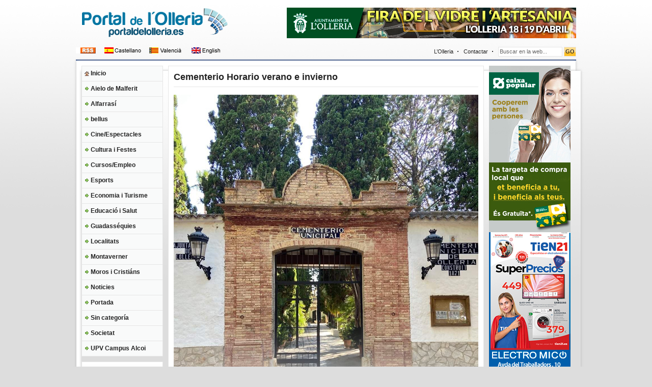

--- FILE ---
content_type: text/html; charset=UTF-8
request_url: http://www.portaldelolleria.es/?page_id=238&lang=CA
body_size: 7771
content:
<!DOCTYPE html PUBLIC "-//W3C//DTD XHTML 1.0 Transitional//EN" "http://www.w3.org/TR/xhtml1/DTD/xhtml1-transitional.dtd">
<html xmlns="http://www.w3.org/1999/xhtml">
<head profile="http://gmpg.org/xfn/11">
<meta http-equiv="Content-Type" content="text/html; charset=UTF-8" />
<title>
Portal de L&#039;Olleria &raquo; Cementerio Horario verano e invierno</title>
<link rel="stylesheet" type="text/css" href="http://www.portaldelolleria.es/wp-content/themes/portal/style.css" media="screen" />
<link rel="alternate" type="application/rss+xml" title="Portal de L&#039;Olleria RSS Feed" href="http://www.portaldelolleria.es/?feed=rss2&amp;lang=CA" />
<link rel="alternate" type="application/atom+xml" title="Portal de L&#039;Olleria Atom Feed" href="http://www.portaldelolleria.es/?feed=atom&amp;lang=CA" />
<link rel="pingback" href="http://www.portaldelolleria.es/xmlrpc.php?lang=CA" />
<link rel="shortcut icon" href="http://www.portaldelolleria.es/wp-content/themes/portal/images/favicon.ico" />
<meta name='robots' content='max-image-preview:large' />
<link rel='dns-prefetch' href='//s.w.org' />
<link rel="alternate" type="application/rss+xml" title="Portal de L&#039;Olleria &raquo; Cementerio Horario verano e invierno Canal dels comentaris" href="http://www.portaldelolleria.es/?feed=rss2&#038;page_id=238&#038;lang=CA" />
		<!-- This site uses the Google Analytics by MonsterInsights plugin v9.2.4 - Using Analytics tracking - https://www.monsterinsights.com/ -->
		<!-- Note: MonsterInsights is not currently configured on this site. The site owner needs to authenticate with Google Analytics in the MonsterInsights settings panel. -->
					<!-- No tracking code set -->
				<!-- / Google Analytics by MonsterInsights -->
		<script type="text/javascript">
window._wpemojiSettings = {"baseUrl":"https:\/\/s.w.org\/images\/core\/emoji\/14.0.0\/72x72\/","ext":".png","svgUrl":"https:\/\/s.w.org\/images\/core\/emoji\/14.0.0\/svg\/","svgExt":".svg","source":{"concatemoji":"http:\/\/www.portaldelolleria.es\/wp-includes\/js\/wp-emoji-release.min.js?ver=6.0.11"}};
/*! This file is auto-generated */
!function(e,a,t){var n,r,o,i=a.createElement("canvas"),p=i.getContext&&i.getContext("2d");function s(e,t){var a=String.fromCharCode,e=(p.clearRect(0,0,i.width,i.height),p.fillText(a.apply(this,e),0,0),i.toDataURL());return p.clearRect(0,0,i.width,i.height),p.fillText(a.apply(this,t),0,0),e===i.toDataURL()}function c(e){var t=a.createElement("script");t.src=e,t.defer=t.type="text/javascript",a.getElementsByTagName("head")[0].appendChild(t)}for(o=Array("flag","emoji"),t.supports={everything:!0,everythingExceptFlag:!0},r=0;r<o.length;r++)t.supports[o[r]]=function(e){if(!p||!p.fillText)return!1;switch(p.textBaseline="top",p.font="600 32px Arial",e){case"flag":return s([127987,65039,8205,9895,65039],[127987,65039,8203,9895,65039])?!1:!s([55356,56826,55356,56819],[55356,56826,8203,55356,56819])&&!s([55356,57332,56128,56423,56128,56418,56128,56421,56128,56430,56128,56423,56128,56447],[55356,57332,8203,56128,56423,8203,56128,56418,8203,56128,56421,8203,56128,56430,8203,56128,56423,8203,56128,56447]);case"emoji":return!s([129777,127995,8205,129778,127999],[129777,127995,8203,129778,127999])}return!1}(o[r]),t.supports.everything=t.supports.everything&&t.supports[o[r]],"flag"!==o[r]&&(t.supports.everythingExceptFlag=t.supports.everythingExceptFlag&&t.supports[o[r]]);t.supports.everythingExceptFlag=t.supports.everythingExceptFlag&&!t.supports.flag,t.DOMReady=!1,t.readyCallback=function(){t.DOMReady=!0},t.supports.everything||(n=function(){t.readyCallback()},a.addEventListener?(a.addEventListener("DOMContentLoaded",n,!1),e.addEventListener("load",n,!1)):(e.attachEvent("onload",n),a.attachEvent("onreadystatechange",function(){"complete"===a.readyState&&t.readyCallback()})),(e=t.source||{}).concatemoji?c(e.concatemoji):e.wpemoji&&e.twemoji&&(c(e.twemoji),c(e.wpemoji)))}(window,document,window._wpemojiSettings);
</script>
<style type="text/css">
img.wp-smiley,
img.emoji {
	display: inline !important;
	border: none !important;
	box-shadow: none !important;
	height: 1em !important;
	width: 1em !important;
	margin: 0 0.07em !important;
	vertical-align: -0.1em !important;
	background: none !important;
	padding: 0 !important;
}
</style>
	<link rel='stylesheet' id='wp-block-library-css'  href='http://www.portaldelolleria.es/wp-includes/css/dist/block-library/style.min.css?ver=6.0.11' type='text/css' media='all' />
<style id='global-styles-inline-css' type='text/css'>
body{--wp--preset--color--black: #000000;--wp--preset--color--cyan-bluish-gray: #abb8c3;--wp--preset--color--white: #ffffff;--wp--preset--color--pale-pink: #f78da7;--wp--preset--color--vivid-red: #cf2e2e;--wp--preset--color--luminous-vivid-orange: #ff6900;--wp--preset--color--luminous-vivid-amber: #fcb900;--wp--preset--color--light-green-cyan: #7bdcb5;--wp--preset--color--vivid-green-cyan: #00d084;--wp--preset--color--pale-cyan-blue: #8ed1fc;--wp--preset--color--vivid-cyan-blue: #0693e3;--wp--preset--color--vivid-purple: #9b51e0;--wp--preset--gradient--vivid-cyan-blue-to-vivid-purple: linear-gradient(135deg,rgba(6,147,227,1) 0%,rgb(155,81,224) 100%);--wp--preset--gradient--light-green-cyan-to-vivid-green-cyan: linear-gradient(135deg,rgb(122,220,180) 0%,rgb(0,208,130) 100%);--wp--preset--gradient--luminous-vivid-amber-to-luminous-vivid-orange: linear-gradient(135deg,rgba(252,185,0,1) 0%,rgba(255,105,0,1) 100%);--wp--preset--gradient--luminous-vivid-orange-to-vivid-red: linear-gradient(135deg,rgba(255,105,0,1) 0%,rgb(207,46,46) 100%);--wp--preset--gradient--very-light-gray-to-cyan-bluish-gray: linear-gradient(135deg,rgb(238,238,238) 0%,rgb(169,184,195) 100%);--wp--preset--gradient--cool-to-warm-spectrum: linear-gradient(135deg,rgb(74,234,220) 0%,rgb(151,120,209) 20%,rgb(207,42,186) 40%,rgb(238,44,130) 60%,rgb(251,105,98) 80%,rgb(254,248,76) 100%);--wp--preset--gradient--blush-light-purple: linear-gradient(135deg,rgb(255,206,236) 0%,rgb(152,150,240) 100%);--wp--preset--gradient--blush-bordeaux: linear-gradient(135deg,rgb(254,205,165) 0%,rgb(254,45,45) 50%,rgb(107,0,62) 100%);--wp--preset--gradient--luminous-dusk: linear-gradient(135deg,rgb(255,203,112) 0%,rgb(199,81,192) 50%,rgb(65,88,208) 100%);--wp--preset--gradient--pale-ocean: linear-gradient(135deg,rgb(255,245,203) 0%,rgb(182,227,212) 50%,rgb(51,167,181) 100%);--wp--preset--gradient--electric-grass: linear-gradient(135deg,rgb(202,248,128) 0%,rgb(113,206,126) 100%);--wp--preset--gradient--midnight: linear-gradient(135deg,rgb(2,3,129) 0%,rgb(40,116,252) 100%);--wp--preset--duotone--dark-grayscale: url('#wp-duotone-dark-grayscale');--wp--preset--duotone--grayscale: url('#wp-duotone-grayscale');--wp--preset--duotone--purple-yellow: url('#wp-duotone-purple-yellow');--wp--preset--duotone--blue-red: url('#wp-duotone-blue-red');--wp--preset--duotone--midnight: url('#wp-duotone-midnight');--wp--preset--duotone--magenta-yellow: url('#wp-duotone-magenta-yellow');--wp--preset--duotone--purple-green: url('#wp-duotone-purple-green');--wp--preset--duotone--blue-orange: url('#wp-duotone-blue-orange');--wp--preset--font-size--small: 13px;--wp--preset--font-size--medium: 20px;--wp--preset--font-size--large: 36px;--wp--preset--font-size--x-large: 42px;}.has-black-color{color: var(--wp--preset--color--black) !important;}.has-cyan-bluish-gray-color{color: var(--wp--preset--color--cyan-bluish-gray) !important;}.has-white-color{color: var(--wp--preset--color--white) !important;}.has-pale-pink-color{color: var(--wp--preset--color--pale-pink) !important;}.has-vivid-red-color{color: var(--wp--preset--color--vivid-red) !important;}.has-luminous-vivid-orange-color{color: var(--wp--preset--color--luminous-vivid-orange) !important;}.has-luminous-vivid-amber-color{color: var(--wp--preset--color--luminous-vivid-amber) !important;}.has-light-green-cyan-color{color: var(--wp--preset--color--light-green-cyan) !important;}.has-vivid-green-cyan-color{color: var(--wp--preset--color--vivid-green-cyan) !important;}.has-pale-cyan-blue-color{color: var(--wp--preset--color--pale-cyan-blue) !important;}.has-vivid-cyan-blue-color{color: var(--wp--preset--color--vivid-cyan-blue) !important;}.has-vivid-purple-color{color: var(--wp--preset--color--vivid-purple) !important;}.has-black-background-color{background-color: var(--wp--preset--color--black) !important;}.has-cyan-bluish-gray-background-color{background-color: var(--wp--preset--color--cyan-bluish-gray) !important;}.has-white-background-color{background-color: var(--wp--preset--color--white) !important;}.has-pale-pink-background-color{background-color: var(--wp--preset--color--pale-pink) !important;}.has-vivid-red-background-color{background-color: var(--wp--preset--color--vivid-red) !important;}.has-luminous-vivid-orange-background-color{background-color: var(--wp--preset--color--luminous-vivid-orange) !important;}.has-luminous-vivid-amber-background-color{background-color: var(--wp--preset--color--luminous-vivid-amber) !important;}.has-light-green-cyan-background-color{background-color: var(--wp--preset--color--light-green-cyan) !important;}.has-vivid-green-cyan-background-color{background-color: var(--wp--preset--color--vivid-green-cyan) !important;}.has-pale-cyan-blue-background-color{background-color: var(--wp--preset--color--pale-cyan-blue) !important;}.has-vivid-cyan-blue-background-color{background-color: var(--wp--preset--color--vivid-cyan-blue) !important;}.has-vivid-purple-background-color{background-color: var(--wp--preset--color--vivid-purple) !important;}.has-black-border-color{border-color: var(--wp--preset--color--black) !important;}.has-cyan-bluish-gray-border-color{border-color: var(--wp--preset--color--cyan-bluish-gray) !important;}.has-white-border-color{border-color: var(--wp--preset--color--white) !important;}.has-pale-pink-border-color{border-color: var(--wp--preset--color--pale-pink) !important;}.has-vivid-red-border-color{border-color: var(--wp--preset--color--vivid-red) !important;}.has-luminous-vivid-orange-border-color{border-color: var(--wp--preset--color--luminous-vivid-orange) !important;}.has-luminous-vivid-amber-border-color{border-color: var(--wp--preset--color--luminous-vivid-amber) !important;}.has-light-green-cyan-border-color{border-color: var(--wp--preset--color--light-green-cyan) !important;}.has-vivid-green-cyan-border-color{border-color: var(--wp--preset--color--vivid-green-cyan) !important;}.has-pale-cyan-blue-border-color{border-color: var(--wp--preset--color--pale-cyan-blue) !important;}.has-vivid-cyan-blue-border-color{border-color: var(--wp--preset--color--vivid-cyan-blue) !important;}.has-vivid-purple-border-color{border-color: var(--wp--preset--color--vivid-purple) !important;}.has-vivid-cyan-blue-to-vivid-purple-gradient-background{background: var(--wp--preset--gradient--vivid-cyan-blue-to-vivid-purple) !important;}.has-light-green-cyan-to-vivid-green-cyan-gradient-background{background: var(--wp--preset--gradient--light-green-cyan-to-vivid-green-cyan) !important;}.has-luminous-vivid-amber-to-luminous-vivid-orange-gradient-background{background: var(--wp--preset--gradient--luminous-vivid-amber-to-luminous-vivid-orange) !important;}.has-luminous-vivid-orange-to-vivid-red-gradient-background{background: var(--wp--preset--gradient--luminous-vivid-orange-to-vivid-red) !important;}.has-very-light-gray-to-cyan-bluish-gray-gradient-background{background: var(--wp--preset--gradient--very-light-gray-to-cyan-bluish-gray) !important;}.has-cool-to-warm-spectrum-gradient-background{background: var(--wp--preset--gradient--cool-to-warm-spectrum) !important;}.has-blush-light-purple-gradient-background{background: var(--wp--preset--gradient--blush-light-purple) !important;}.has-blush-bordeaux-gradient-background{background: var(--wp--preset--gradient--blush-bordeaux) !important;}.has-luminous-dusk-gradient-background{background: var(--wp--preset--gradient--luminous-dusk) !important;}.has-pale-ocean-gradient-background{background: var(--wp--preset--gradient--pale-ocean) !important;}.has-electric-grass-gradient-background{background: var(--wp--preset--gradient--electric-grass) !important;}.has-midnight-gradient-background{background: var(--wp--preset--gradient--midnight) !important;}.has-small-font-size{font-size: var(--wp--preset--font-size--small) !important;}.has-medium-font-size{font-size: var(--wp--preset--font-size--medium) !important;}.has-large-font-size{font-size: var(--wp--preset--font-size--large) !important;}.has-x-large-font-size{font-size: var(--wp--preset--font-size--x-large) !important;}
</style>
<link rel="https://api.w.org/" href="http://www.portaldelolleria.es/index.php?rest_route=/" /><link rel="alternate" type="application/json" href="http://www.portaldelolleria.es/index.php?rest_route=/wp/v2/pages/238" /><link rel="EditURI" type="application/rsd+xml" title="RSD" href="http://www.portaldelolleria.es/xmlrpc.php?rsd" />
<link rel="wlwmanifest" type="application/wlwmanifest+xml" href="http://www.portaldelolleria.es/wp-includes/wlwmanifest.xml" /> 
<meta name="generator" content="WordPress 6.0.11" />
<link rel="canonical" href="http://www.portaldelolleria.es/?page_id=238&#038;lang=CA" />
<link rel='shortlink' href='http://www.portaldelolleria.es/?p=238' />
<link rel="alternate" type="application/json+oembed" href="http://www.portaldelolleria.es/index.php?rest_route=%2Foembed%2F1.0%2Fembed&#038;url=http%3A%2F%2Fwww.portaldelolleria.es%2F%3Fpage_id%3D238%26amp%3Blang%3DCA" />
<link rel="alternate" type="text/xml+oembed" href="http://www.portaldelolleria.es/index.php?rest_route=%2Foembed%2F1.0%2Fembed&#038;url=http%3A%2F%2Fwww.portaldelolleria.es%2F%3Fpage_id%3D238%26amp%3Blang%3DCA&#038;format=xml" />

<meta http-equiv="Content-Language" content="ca" />
<style type="text/css" media="screen">
.qtrans_flag span { display:none }
.qtrans_flag { height:12px; width:18px; display:block }
.qtrans_flag_and_text { padding-left:20px }
.qtrans_flag_es { background:url(http://www.portaldelolleria.es/wp-content/plugins/qtranslate/flags/es.png) no-repeat }
.qtrans_flag_CA { background:url(http://www.portaldelolleria.es/wp-content/plugins/qtranslate/flags/ca.alt.png) no-repeat }
</style>
<link hreflang="es" href="http://www.portaldelolleria.es/?page_id=238&amp;lang=es" rel="alternate" />
<script language="javascript" type="text/javascript" src="http://www.portaldelolleria.es/wp-content/themes/portal/javascripts/ajaxtabs.js"></script>
<script type="text/javascript" src="http://www.portaldelolleria.es/wp-content/themes/portal/javascripts/menu.js"></script>
<script type="text/javascript" src="http://www.portaldelolleria.es/wp-content/themes/portal/javascripts/jquery.min.js"></script>
<script type="text/javascript" src="http://www.portaldelolleria.es/wp-content/themes/portal/javascripts/jquery-ui.min.js" ></script>

<script type="text/javascript"> 
	$(document).ready(function(){
		$("#featured > ul").tabs({fx:{opacity: "toggle"}}).tabs("rotate", 7000, true);
	});
</script>

<!--[if lt IE 7]>
<script type="text/javascript" src="http://www.portaldelolleria.es/wp-content/themes/portal/javascripts/unitpngfix.js"></script>
<link rel="stylesheet" type="text/css" href="http://www.portaldelolleria.es/wp-content/themes/portal/ie.css" />
<![endif]-->
</head>
<body>
                                                            	<div id="header">
		<div class="left">
							<a class="imagelogo" href="http://www.portaldelolleria.es/?lang=CA"></a>
					</div> <!--end: left-->
		<div class="right">
			<div class="ad468x60">
	<div class="separator" style="clear: both; text-align: left">
<a target="_blank"; href="https://www.portaldelolleria.es/pdfs/6166353.jpg"><img border="0" src="https://www.portaldelolleria.es/deposito/cabecera01_26.jpg"/ ></a>
</div></div> <!--end: ad468x60-->
		</div> <!--end: right-->
	</div> <!--end: header-->
<div id="headline">
	<div class="left">
		<a href="http://www.portaldelolleria.es/?feed=rss2" imageanchor="1" style="margin-left: 0em; margin-right: 0em;"><img border="0" src="http://www.portaldelolleria.es/deposito/rss.jpg" /></a>
<a href="http://www.portaldelolleria.es" imageanchor="1" style="margin-left: 0em; margin-right: 0em;"><img border="0" src="http://www.portaldelolleria.es/deposito/castellano1.jpg" /></a><a href="http://www.portaldelolleria.es/?lang=CA" imageanchor="1" style="margin-left: 0em; margin-right: 0em;"><img border="0" src="http://www.portaldelolleria.es/deposito/valenciano1.jpg" /></a><a href="http://www.portaldelolleria.es/?lang=en" imageanchor="1" style="margin-left: 0em; margin-right: 0em;"><img border="0" src="http://www.portaldelolleria.es/deposito/ingles1.jpg" /></a>
	</div> <!--end: left-->
	<div class="right">
		<div class="mlmenu horizontal fade inaccesible">
			<ul>
				<li class="page_item page-item-2357 page_item_has_children current_page_ancestor current_page_parent"><a href="http://www.portaldelolleria.es/?page_id=2357&#038;lang=CA">L&#8217;Olleria</a>
<ul class='children'>
	<li class="page_item page-item-18111"><a href="http://www.portaldelolleria.es/?page_id=18111&#038;lang=CA">Horario Autobuses</a></li>
	<li class="page_item page-item-22908"><a href="http://www.portaldelolleria.es/?page_id=22908&#038;lang=CA">Horarios trenes   Valencia Nord &#8211; Xàtiva / Alcoi</a></li>
	<li class="page_item page-item-238 current_page_item"><a href="http://www.portaldelolleria.es/?page_id=238&#038;lang=CA" aria-current="page">Cementerio Horario verano e invierno</a></li>
</ul>
</li>
<li class="page_item page-item-86"><a href="http://www.portaldelolleria.es/?page_id=86&#038;lang=CA">Contactar</a></li>
				<li>
				<form method="get" id="searchform" action="http://www.portaldelolleria.es/?lang=CA/">
				  <div id="search">
				    <input class="searchinput" type="text" value="Buscar en la web..." onclick="this.value='';" name="s" id="s" />
				    <input class="searchsubmit" type="submit" value="GO"/>
				  </div>
				</form>
				</li>
			</ul>
	
		</div> <!--end: menu-->
	</div> <!--end: right-->
	<div class="clear"></div>
</div> <!--headline-->
<div id="wrapper">
<div id="pagewrapper">
	<div id="column1">
	<div class="mlmenu vertical blindv delay inaccesible">
		<ul>
			<li><a class="home" href="http://www.portaldelolleria.es/?lang=CA">Inicio</a></li>
				<li class="cat-item cat-item-1441"><a href="http://www.portaldelolleria.es/?cat=1441&#038;lang=CA">Aielo de Malferit</a>
</li>
	<li class="cat-item cat-item-1440"><a href="http://www.portaldelolleria.es/?cat=1440&#038;lang=CA">Alfarrasí</a>
</li>
	<li class="cat-item cat-item-747"><a href="http://www.portaldelolleria.es/?cat=747&#038;lang=CA">bellus</a>
</li>
	<li class="cat-item cat-item-15"><a href="http://www.portaldelolleria.es/?cat=15&#038;lang=CA">Cine/Espectacles</a>
</li>
	<li class="cat-item cat-item-16"><a href="http://www.portaldelolleria.es/?cat=16&#038;lang=CA">Cultura i Festes</a>
</li>
	<li class="cat-item cat-item-11"><a href="http://www.portaldelolleria.es/?cat=11&#038;lang=CA">Cursos/Empleo</a>
</li>
	<li class="cat-item cat-item-9"><a href="http://www.portaldelolleria.es/?cat=9&#038;lang=CA">Esports</a>
</li>
	<li class="cat-item cat-item-171"><a href="http://www.portaldelolleria.es/?cat=171&#038;lang=CA">Economia i Turisme</a>
</li>
	<li class="cat-item cat-item-10"><a href="http://www.portaldelolleria.es/?cat=10&#038;lang=CA">Educació i Salut</a>
</li>
	<li class="cat-item cat-item-1444"><a href="http://www.portaldelolleria.es/?cat=1444&#038;lang=CA">Guadasséquies</a>
</li>
	<li class="cat-item cat-item-424"><a href="http://www.portaldelolleria.es/?cat=424&#038;lang=CA">Localitats</a>
</li>
	<li class="cat-item cat-item-789"><a href="http://www.portaldelolleria.es/?cat=789&#038;lang=CA">Montaverner</a>
</li>
	<li class="cat-item cat-item-17"><a href="http://www.portaldelolleria.es/?cat=17&#038;lang=CA">Moros i Cristiáns</a>
</li>
	<li class="cat-item cat-item-3"><a href="http://www.portaldelolleria.es/?cat=3&#038;lang=CA">Noticies</a>
</li>
	<li class="cat-item cat-item-12"><a href="http://www.portaldelolleria.es/?cat=12&#038;lang=CA">Portada</a>
</li>
	<li class="cat-item cat-item-1"><a href="http://www.portaldelolleria.es/?cat=1&#038;lang=CA">Sin categoría</a>
</li>
	<li class="cat-item cat-item-486"><a href="http://www.portaldelolleria.es/?cat=486&#038;lang=CA">Societat</a>
</li>
	<li class="cat-item cat-item-1058"><a href="http://www.portaldelolleria.es/?cat=1058&#038;lang=CA">UPV Campus Alcoi</a>
</li>
		</ul>
	</div> <!--end: menu-->
	<div class="leftsidebar">
			
	<h3>1- L'Olleria</h3><div class="clear"></div><div class="box">
	<ul class='xoxo blogroll'>
<li><a href="https://lolleria.org/" rel="noopener" target="_blank"><img src="http://www.portaldelolleria.es/deposito/iconajuntament.jpg"  alt="Ajuntament"  /> Ajuntament</a></li>
<li><a href="http://www.farmacia.olleria.net/" rel="noopener" target="_blank"><img src="http://www.portaldelolleria.es/deposito/icofarma.jpg"  alt="Farmàcia guàrdia"  /> Farmàcia guàrdia</a></li>
<li><a href="http://maps.google.es/maps?q=olleria&#038;hl=es&#038;ll=38.913476,-0.549445&#038;spn=0.012722,0.066047&#038;sll=38.914191,-0.549496&#038;sspn=0.080541,0.181446&#038;mrt=all&#038;hnear=L%27Olleria,+Valencia,+Comunidad+Valenciana&#038;layer=c&#038;cbll=38.9" rel="noopener" target="_blank"><img src="http://www.portaldelolleria.es/deposito/icostreet.jpg"  alt="Mapes"  /> Mapes</a></li>
<li><a href="http://www.olleria.net"><img src="http://www.portaldelolleria.es/deposito/iconollerianet.png"  alt="Olleria.net"  /> Olleria.net</a></li>
<li><a href="http://www.olleria.net/imagenes/telefonos.jpg" rel="noopener" target="_blank"><img src="http://www.portaldelolleria.es/deposito/icontlf.png"  alt="Telefonos"  /> Telefonos</a></li>
<li><a href="http://www.iglesia.olleria.net/hojaparroquial.pdf"><img src="http://www.portaldelolleria.es/deposito/icon9.jpg"  alt="Hoja Parroquial"  /> Hoja Parroquial</a></li>

	</ul>
</div>
<h3>2- Enllaços Generals</h3><div class="clear"></div><div class="box">
	<ul class='xoxo blogroll'>
<li><a href="https://www.calendario-365.es/calendario-2018.html" rel="noopener" target="_blank"><img src="http://www.portaldelolleria.es/deposito/iconcalendario.jpg"  alt="Calendari"  /> Calendari</a></li>
<li><a href="http://www.olleria.net/emisoras.htm" rel="noopener" target="_blank"><img src="http://www.portaldelolleria.es/deposito/iconradio.jpg"  alt="Emissores Ràdio"  /> Emissores Ràdio</a></li>
<li><a href="http://www.portaldelolleria.es/enlaces/guiacampsa.htm" rel="noopener" target="_blank"><img src="http://www.portaldelolleria.es/deposito/iconrepsol.jpg"  alt="Guia Repsol"  /> Guia Repsol</a></li>
<li><a href="http://www.elmundo.es/loterias/" rel="noopener" target="_blank"><img src="http://www.portaldelolleria.es/deposito/iconlotto.jpg"  alt="Loteria"  /> Loteria</a></li>
<li><a href="http://www.olleria.net/cargando/amarillas.htm"><img src="http://www.portaldelolleria.es/deposito/iconlamarillo.png"  alt="Pagines Grogues"  /> Pagines Grogues</a></li>
<li><a href="http://www.olleria.net/prensa.htm" rel="noopener" target="_blank"><img src="http://www.portaldelolleria.es/deposito/iconprensa.jpg"  alt="Premsa"  /> Premsa</a></li>
<li><a href="http://www.movistarplus.es/programacion-tv" rel="noopener" title="http://www.olleria.org/enlaces/tvcvalencia.htm" target="_blank"><img src="http://www.portaldelolleria.es/deposito/icontv.jpg"  alt="Televisiò"  title="http://www.olleria.org/enlaces/tvcvalencia.htm" /> Televisiò</a></li>
<li><a href="http://www.olleria.net/traductor.htm" rel="noopener" target="_blank"><img src="http://www.portaldelolleria.es/deposito/icontrans.png"  alt="Traductor"  /> Traductor</a></li>
<li><a href="http://www.lacostera.net" rel="noopener" title="Página de inicio de Xàtiva" target="_blank"><img src="http://www.portaldelolleria.es/deposito/iconollerianet.png"  alt="La Costera (Xàtiva)"  title="Página de inicio de Xàtiva" /> La Costera (Xàtiva)</a></li>
<li><a href="http://www.lasportadas.es/index.php" rel="noopener" title="principales portadas de los diarios" target="_blank"><img src="http://www.portaldelolleria.es/deposito/iconprensa2.jpg"  alt="Portadas Diarios"  title="principales portadas de los diarios" /> Portadas Diarios</a></li>

	</ul>
</div>
<h3>3- Correus</h3><div class="clear"></div><div class="box">
	<ul class='xoxo blogroll'>
<li><a href="https://accounts.google.com/ServiceLogin?service=mail&#038;passive=true&#038;rm=false&#038;continue=http%3A//mail.google.com/mail/?hl=es&#038;tab=vm&#038;ui=html&#038;zy=l&#038;bsv=1k96igf4806cy&#038;ltmpl=default&#038;ltmplcache=2&#038;hl=es" rel="noopener" target="_blank"><img src="http://www.portaldelolleria.es/deposito/icongmail.jpg"  alt="Gmail"  /> Gmail</a></li>
<li><a href="http://login.live.com/login.srf?wa=wsignin1.0&#038;rpsnv=10&#038;ct=1224880155&#038;rver=4.5.2130.0&#038;wp=MBI&#038;wreply=http://mail.live.com/default.aspx&#038;id=64855" rel="noopener" target="_blank"><img src="http://www.portaldelolleria.es/deposito/iconhotmail.jpg"  alt="Hotmail"  /> Hotmail</a></li>
<li><a href="https://login.yahoo.com/config/mail?&#038;.src=ym&#038;.intl=es" rel="noopener" target="_blank"><img src="http://www.portaldelolleria.es/deposito/iconyahoomail.jpg"  alt="Yahoomail"  /> Yahoomail</a></li>

	</ul>
</div>

		
		<h3>Entrades recents</h3><div class="clear"></div><div class="box">
		<ul>
											<li>
					<a href="http://www.portaldelolleria.es/?p=32280&#038;lang=CA">Ofertes d&#8217;ocupació</a>
									</li>
											<li>
					<a href="http://www.portaldelolleria.es/?p=32274&#038;lang=CA">El Cant de la Sibil·la 2025</a>
									</li>
											<li>
					<a href="http://www.portaldelolleria.es/?p=32270&#038;lang=CA">Ofertas de empleo y taller de ocupación</a>
									</li>
											<li>
					<a href="http://www.portaldelolleria.es/?p=32258&#038;lang=CA">La Alianza de Ciudades Industriales,  reafirma sus compromisos, tras el éxito de sus primeras ediciones.</a>
									</li>
											<li>
					<a href="http://www.portaldelolleria.es/?p=32255&#038;lang=CA">Un proyecto de libro interactivo sobre el oficio vidriero en l&#8217;Olleria, premio al Mejor Trabajo Fin de Grado</a>
									</li>
											<li>
					<a href="http://www.portaldelolleria.es/?p=32252&#038;lang=CA">Ofertes d&#8217;ocupació</a>
									</li>
											<li>
					<a href="http://www.portaldelolleria.es/?p=32247&#038;lang=CA">Ofertas de empleo: Ayudante de cocina</a>
									</li>
											<li>
					<a href="http://www.portaldelolleria.es/?p=32243&#038;lang=CA">En 2026 comienzan las obras de desdoblamiento de la CV-60</a>
									</li>
											<li>
					<a href="http://www.portaldelolleria.es/?p=32235&#038;lang=CA">D. Ismael Ortiz, nuevo rector de L&#8217;Olleria</a>
									</li>
											<li>
					<a href="http://www.portaldelolleria.es/?p=32230&#038;lang=CA">Fira de L&#8217;Olleria 2025</a>
									</li>
					</ul>

		</div>	</div> <!--end: leftsidebar-->	
</div> <!--end: column1-->    <div id="content">
                <h2 class="pagetitle">Cementerio Horario verano e invierno</h2>
        <div class="entry">
            <div class="wp-block-image">
<figure class="aligncenter size-full"><a href="http://www.portaldelolleria.es/wp-content/uploads/2024/09/horaris.jpg"><img width="598" height="798" src="http://www.portaldelolleria.es/wp-content/uploads/2024/09/horaris.jpg" alt="" class="wp-image-31341" srcset="http://www.portaldelolleria.es/wp-content/uploads/2024/09/horaris.jpg 598w, http://www.portaldelolleria.es/wp-content/uploads/2024/09/horaris-225x300.jpg 225w" sizes="(max-width: 598px) 100vw, 598px" /></a></figure></div>


<p class="has-text-align-center"><strong>&nbsp;</strong></p>



<p class="has-text-align-center">&nbsp;</p>
        </div> <!--end: entry-->
      <div class="clear"></div>
                    </div> <!--end: content-->
</div> <!--end: pagewrapper-->

<div id="pageright">
	<div class="ad160x600">
	<div class="separator" style="clear: both; text-align: left">
<a target="_blank"; href="https://www.tarjetacomerciolocal.es/es/" imageanchor="1" style="margin-left: 0em; margin-right: 0em;"><img border="0" src="http://www.portaldelolleria.es/deposito/caixapopularmini.jpg" /></a></div>
<div class="separator" style="clear: both; text-align: left">
<a target="_blank"; href="http://www.mico.olleria.net/" imageanchor="1" style="margin-left: 0em; margin-right: 0em;"><img border="0" src="http://www.portaldelolleria.es/deposito/mico160e.jpg" /></a></div>
<div class="separator" style="clear: both; text-align: left">
<a target="_blank"; href="http://www.graficas.olleria.net/" imageanchor="0" style="margin-left: 0em; margin-right: 2em;"><img border="0" src="http://www.portaldelolleria.es/deposito/graficas160.jpg" /></a></div>
<div class="separator" style="clear: both; text-align: left">







</div> 
			
</div> <!--pageright-->	<div class="clear"></div>
</div> <!--end: wrapper-->
<div id="footer">
  			<div class="textwidget"><div class="separator" style="clear: both; text-align: left">
<a target="_blank"; href="http://www.digitalcef.com" imageanchor="0" style="margin-left: 0em; margin-right: 2em;"><img border="0" src="http://www.portaldelolleria.es/deposito/pie602.jpg" /></a></div></div>
		</div>  <div class="clear"></div>
</div>
<!--end: footer-->
<div id="bottom">
	&copy; 2012 <a href="http://www.portaldelolleria.es/?lang=CA">Portal de L&#039;Olleria</a> <a href="" imageanchor="1" style="margin-left: 0em; margin-right: 0em;"><img border="0" src="http://www.portaldelolleria.es/deposito/bandapie.jpg" /></a> <a target="_blank"; href="https://webmail.1and1.es" imageanchor="1" style="margin-left: 0em; margin-right: 0em;"><img border="0" src="http://www.portaldelolleria.es/deposito/ceferino.jpg" /></a> <a target="_blank"; href="http://www.digitalcef.com">digitalcef.com</a>
	<div class="clear"></div>
</div> <!--end: bottom-->
<script type='text/javascript' src='http://www.portaldelolleria.es/wp-includes/js/comment-reply.min.js?ver=6.0.11' id='comment-reply-js'></script>
</body>
</html>

<!-- Page supported by LiteSpeed Cache 6.5.4 on 2026-01-21 21:51:37 -->

--- FILE ---
content_type: text/css
request_url: http://www.portaldelolleria.es/wp-content/themes/portal/style.css
body_size: 18045
content:
/*   
	Theme Name: Portal
	Theme URI: http://www.theme-junkie.com
	Description: A news portal theme designed by <a href="http://www.theme-junkie.com">Theme Junkie</a>.
	Author: Roy Guan
	Author URI: http://www.theme-junkie.com
	Version: 1.0.4
	Tags:  four-clumns, advertise-ready, widget-ready, advanced-theme-options
*/
/*----------------------------------------------------------------------------------------

INDEX

	 1. Reset
	 2. Defaults
	 3. Hyperlinks
	 4. Advertisement
	 5. Search Form
	 6. Header
	 7. Vertical Menu
	 8. Horizontal Menu
	 9. Wrappers
	10. Columns
	11. Featured Content Slider
	12. Postbox
	13. Content
	14. Entry
	15. Archive
	16. Images
	17. Sidebar
	18. Tabber
	19. Widgets
	20. Calendar
	21. Comments
	22. Comment Framework
	23. Comment Form
	24. Pagination
	25. Footer
	 
------------------------------------------------------------------------------------------*/

/* 1. Reset */
body, div, dl, dt, dd, ul, ol, li, h1, h2, h3, h4, h5, h6, pre, form, fieldset, input, textarea, p, blockquote, th, td{ margin:0px; padding:0px; }
table{ border-collapse:collapse; border-spacing:0px; }
tr{ vertical-align:top; }
fieldset, img{ border:0px; }
abbr, acronym{ border:0px; }
address, caption, cite, code, dfn, em, strong, th, var{ font-style:normal; font-weight:normal; }
h1, h2, h3, h4, h5, h6{ font-size:100%; font-weight:normal; }
ol, ul{ list-style:none; }
caption, th{ text-align:left; }
q:before, q:after{ content:''; }
.clear{ clear:both; }
.right{ float:right; }
.left{ float:left; }

/* 2. Defaults */
body{ background:#ddd; background-image:url(images/bg.jpg); background-repeat:repeat-x; font:12px/17px Arial, Helvetica, sans-serif; color:#222; }
input{ font-family:Arial, Helvetica, sans-serif; }
.thumb img{ background:#fff; padding:1px; border:1px solid #f0f0f0; }
.rss{ background:url(images/rss.gif) no-repeat 4px 1px; padding:0px 0px 0px 19px !important; }

/* 3. Hyperlinks */
a, a:visited, a:active{ color:#222; text-decoration:none; }
a:hover{ color:#16387c; text-decoration:underline; }
a:focus, a:hover, a:active{ outline:none; }
a img{ border:none; }

/* 4. Advertisement */
.ad468x60{ width:568px; height:60px; }
.ad300x250{ width:300px; height:250px; margin:0px 0px 10px 0px; }
.ad160x600{ width:160px; height:600px; margin:0px 0px 10px 0px; }

/* 5. Search Form */
#searchform{ margin:0px 0px 0px 10px; }
.searchinput{ width:120px; height:13px; padding:2px 2px 2px 2px; font-size:11px; color:#666; border:1px solid #e6e6e6; }
.searchsubmit{ background:url(images/searchbg.gif) repeat-x center; height:19px; padding:1px 2px 1px 2px; font-size:11px; font-weight:bold; color:#333; border:1px solid #e6e6e6; cursor:pointer; }

/* 6. Header */
#header{ width:982px; height:60px; margin:10px auto 5px auto; padding:5px 0px; line-height:60px; }
#headline{ width:982px; margin:0px auto; padding:5px 0px 5px 0px; font-size:.9em; line-height:22px; border-bottom:2px solid #16387c; }
.imagelogo{ float:left; background:url(images/logo.png) no-repeat; width:300px; height:60px; cursor:pointer; }
.textlogo{ float:left; margin:0px 0px 0px 5px; font-family:impact; font-size:48px; line-height:60px; }
.textlogo a, .textlogo a:hover{ color:#16387c; text-decoration:none; }
.home{ background:#f9fafa url(images/home-small.gif) no-repeat 2px 7px !important; }

/* 7. Vertical Menu */
.vertical ul{ width:160px; border-top:1px solid #e6e6e6; }
.vertical li a{ display:block; background:#f9fafa url(images/arrow_right.gif) no-repeat 2px 6px; width:131px; padding:6px 10px 6px 17px; text-decoration:none; font-size:1em; font-weight:bold; color:#222; border-left:1px solid #e6e6e6; border-right:1px solid #e6e6e6; border-bottom:1px solid #e6e6e6; }
.vertical li a:hover{ color:#16387c; text-decoration:none; }
.vertical li{ display:inline; }
.vertical li ul{ position:absolute; margin:-31px 0px 0px 159px; }

/* 8. Horizontal Menu */
.horizontal ul{ display:block; list-style-type:none; }
.horizontal li{ float:left; display:inline; background:url(images/bullet.gif) no-repeat center right; padding:0px; list-style:none; }
.horizontal li a{ float:left; display:block; padding:0px 10px; text-decoration:none; border-left:none; }
.horizontal li li{ background:none !important; }
.horizontal li li a{ padding:6px 10px; line-height:16px; border-top:none; border-bottom:1px solid #e6e6e6; }
.horizontal li ul{ display:block; background:#f9fafa; position:absolute; width:134px; height:auto; margin-top:20px; margin-left:-1px; border-top:1px solid #e6e6e6; border-left:1px solid #e6e6e6; border-right:1px solid #e6e6e6; }
.horizontal li li ul{ position:absolute; margin-top:.1em; margin-left:100px; }
.horizontal li ul li a{ width:114px; }
.inaccesible li ul{ display:none; }

/* 9. Wrappers */
#wrapper{ background:#fff; width:960px; margin:0px auto; padding:10px; box-shadow:0px 0px 5px #bbb; -moz-box-shadow:0px 0px 5px #bbb; -webkit-box-shadow:0px 0px 5px #bbb; }
#leftwrapper{ float:left; width:650px; }
#pagewrapper{ float:left; width:790px; }

/* 10. Columns */
#column1{ float:left; width:160px; }
#column2{ float:right; width:480px; padding:0px 0px 0px 0px; }
#column3{  }

/* 11. Featured Content Slider */
#slider{ background:#f9fafa; width:473px; margin:0px 0px 10px 0px; padding:6px 0px 6px 5px; border:1px solid #e6e6e6; }
#featured{ width:373px; padding-right:95px; position:relative; height:236px; background:#222; }
#featured ul.ui-tabs-nav{ position:absolute; background:#333; top:0px; left:373px; width:95px; list-style:none; color:#fff; }
#featured ul.ui-tabs-nav li{ float:left; padding:0px 0px 1px 0px; }
#featured ul.ui-tabs-nav li img{ float:left; background:#fff; margin:3px; padding:1px; border:1px solid #666; }
#featured li.ui-tabs-nav-item a{ display:block; background:#444; height:54px; padding:2px; }
#featured li.ui-tabs-nav-item a:hover{ background:#555; }
#featured li.ui-tabs-selected{ padding:0px 0px 1px 0px; }
#featured ul.ui-tabs-nav li.ui-tabs-selected a{ background:#333; }
#featured .ui-tabs-panel{ background:#000; width:373px; margin:0px; padding:0px; position:relative; }
#featured .ui-tabs-panel .info{ position:absolute; background:#111; width:357px; bottom:0px; left:0px; opacity:.75; filter:alpha(opacity=75); padding:8px; }
#featured .info h2{ font-size:18px; color:#fff; line-height:22px; overflow:hidden; }
#featured .info a{ text-decoration:none; color:#fff; }
#featured .info a:hover{ text-decoration:underline; }
#featured .ui-tabs-hide{ display:none; }

/* 12. Postbox */
.postbox{ width:235px; margin:0px 0px 10px 0px; }
.postbox h1{ background:#f9fafa url(images/menu.jpg) repeat-x; height:28px; padding:0px 0px 0px 10px; font-size:1em; font-weight:bold; line-height:29px; border:1px solid #e6e6e6; }
.postbox h1 a, .postbox h1 a:visited{ color:#222; }
.postbox h1 a:hover{ color:#16387c; text-decoration:none; }
.postbox h2{ font-size:1em; font-weight:bold; line-height:16px; }
.postbox h2 a, .postbox h2 a:visited{ color:#16387c; }
.postbox ul{ padding:2px 0px 0px 0px; }
.postbox ul li{ background:url(images/bullet.gif) no-repeat 0px 7px; padding:0px 0px 6px 7px; font-size:1em; line-height:15px; }
.postbox ul li a, .postbox ul li a:visited{ color:#222; }
.postbox ul li a:hover{ color:#16387c; }
.boxcontent{ background:#fff; padding:10px; border-left:1px solid #e6e6e6; border-right:1px solid #e6e6e6; border-bottom:1px solid #e6e6e6; }
.boxcontent h5{ margin:0px; padding:3px 0px 4px 0px; color:#666; }
.boxcontent h5 a, .boxcontent h5 a:hover{ color:#666; }
.more{ margin:10px 0px 5px 0px; }

/* 13. Content */
#fullcontent{ float:left; background:#fff; width:938px; padding:10px; border:1px solid #e6e6e6; }
#content{ float:right; background:#fff; width:598px; padding:10px; border:1px solid #e6e6e6; }
.pagetitle{ padding:3px 0px 10px 0px; font-size:18px; font-weight:bold; }
.posttitle{ margin:0px 0px 10px 0px; font-size:22px; color:#333; line-height:24px; }
.posttitle a, .posttitle a:visited{ color:#222; }
.postmeta{ padding:20px 0px 5px 0px; }
.browse{ padding:0px 0px 7px 0px; font-size:12px; color:#333; border-bottom:1px solid #e6e6e6; }
.browse a, .browse a:visited{ color:#16387c; }

/* 14. Entry */
.entry{ padding:15px 0px 10px 0px; color:#222; line-height:1.4em; border-top:1px solid #e6e6e6; }
.entry p{ padding-bottom:10px; }
.entry strong{ font-weight:bold; }
.entry em{ font-style:italic; font-weight:normal; }
.entry strong em, .entry em strong{ font-style:italic; font-weight:bold; }
.entry h1{ font-size:20px; font-weight:bold; padding:0px 0px 7px 0px; }
.entry h2{ font-size:18px; font-weight:bold; padding:0px 0px 7px 0px; }
.entry h3{ font-size:16px; font-weight:bold; padding:0px 0px 7px 0px; }
.entry h4{ font-size:14px; font-weight:bold; padding:0px 0px 7px 0px; }
.entry h5{ font-size:13px; font-weight:bold; padding:0px 0px 7px 0px; }
.entry h6{ font-size:12px; font-weight:bold; padding:0px 0px 7px 0px; }
.entry a{ color:#16387c; }
.entry a:hover{ color:#16387c; text-decoration:underline; }
.entry a img{ border:none; }
.entry ul{ margin:0px 0px 0px 7px; padding-bottom:10px; list-style:none; }
.entry ol{ margin:0px 0px 10px 25px; list-style-type:decimal; }
.entry ol ol{ list-style:upper-alpha; }
.entry ol ol ol{ list-style:lower-roman; }
.entry ol ol ol ol{ list-style:lower-alpha; }
.entry ul ul, .entry ol ol, .entry ul ol, .entry ol ul{ margin-bottom:0px; }
.entry ul li{ background:url(images/bullet.gif) no-repeat 0px 9px; padding:3px 0px 3px 8px; font-size:12px; line-height:15px; }
.entry ol li{ padding:3px 0px 3px 0px; font-size:12px; line-height:15px; }
.entry li a:link, .entry li a:visited{ color:#222; }
.entry li a:hover{ color:#16387c; }
.entry li ul{ margin:0px; padding:0px; }
.entry del{ text-decoration:line-through; color:#aaa; }
.entry ins{ text-decoration:underline; font-weight:bold; }
.entry code{ display:block; background:#f9f9f9; margin:10px 0px; padding:10px; font:12px Monaco, monospace; color:#333; border-left:4px solid #e6e6e6; }
.entry blockquote{ background:#f9f9f9; font-size:12px; line-height:16px; color:#333; margin:15px 0px; padding:10px; border:1px solid #e6e6e6; }
.entry blockquote cite{ display:block; margin:5px 10px 5px 10px; font-size:12px; color:#555; font-style:italic; text-align:left; }
.entry blockquote.alignright{ width:40%; margin:0px 0px 10px 1em; }
.entry blockquote.alignleft{ width:40%; margin:0px 1em 10px 0px; }
.entry blockquote p{ margin:0px; }
.entry hr{ background:#e6e6e6; color:#e6e6e6; clear:both; width:100%; height:1px; margin:15px 0px; border:none; }
.entry input, .entry textarea{ font-size:1em; padding:3px; }
.tags{ background:#fff url(images/tag.gif) no-repeat 0px 0px; margin:5px 0px 0px 0px; padding:0px 0px 0px 20px; color:#222; }
.tags a, .tags a:visited{ color:#222; text-decoration:none; }
.tags a:hover{ color:#16387c; text-decoration:underline; }

/* 15. Archive */
.archive{ padding:15px 0px; border-bottom:1px solid #e6e6e6; }
.archive .thumb{ padding:0px 10px 0px 0px; }
.archive h2{ margin:0px 0px 8px 0px; font-size:18px; line-height:20px; }
.archive h2 a, .archive h2 a:visited{ color:#222; }

/* 16. Images */
img.centered{ display:block; margin-left:auto; margin-right:auto; margin-bottom:10px; padding:0px; }
img.alignnone{ padding:0px; margin:0px 0px 10px 0px; display:inline; }
img.alignright{ padding:0px; margin:0px 0px 10px 10px; display:inline; }
img.alignleft{ padding:0px; margin:0px 10px 10px 0px; display:inline; }
.aligncenter{ display:block; margin-left:auto; margin-right:auto; margin-bottom:10px; }
.alignright{ float:right; margin:0px 0px 10px 10px; }
.alignleft{ float:left; margin:0px 10px 10px 0px; }
.wp-caption{ background:#F7F7F7; text-align:center; padding:4px 0px 5px 0px; border:1px solid #e6e6e6; }
.wp-caption img{ margin:0px 0px 5px 0px; padding:0px; border:0px; }
.wp-caption p.wp-caption-text{ margin:0px; padding:0px; font-size:11px; font-weight:normal; line-height:12px; }

/* 17. Sidebar */
#pageright{ float:right; width:160px; }
#sidebar{ float:right; background:#fff; width:300px; }
#sidebar li ul{ border:none; }
#sidebar a, #sidebar a:visited{ color:#222; }
#sidebar a:hover{ color:#16387c; }
.leftsidebar{ width:160px; margin:10px 0px 0px 0px; }
.box{ background:#fff; margin:0px 0px 10px 0px; padding:5px 10px 10px 10px; color:#222; border-left:1px solid #e6e6e6; border-right:1px solid #e6e6e6; border-bottom:1px solid #e6e6e6; }

/* 18. Tabber */
.tabber{ width:300px; margin:0px 0px 10px 0px; }
.tabber ul{ background:#fff; }
.tabs{ display:block; margin:0px 1px 0px 0px; }
.tabs li{ float:left; display:inline; background:#f9fafa url(images/menu.jpg) repeat-x; }
.tabs li a{ display:block; margin:0px -1px 0px 0px; padding:6px 10px; font-size:1em; font-weight:bold; border:1px solid #e6e6e6; }
.tabs li a:hover{ background:#fff; color:#16387c; text-decoration:none; }
.tabs li a.selected, .tabs li a.selected:hover{ background:#fff; color:#16387c; border-bottom:1px solid #fff; }
.tabcontent{ display:none; width:278px; margin:-1px 0px 0px 0px; padding:10px 10px 5px 10px; border:1px solid #e6e6e6; }
.tabcontent li{ background:#fff url(images/bullet.gif) no-repeat 0px 8px; padding:0px 0px 5px 8px; }

/* 19. Widgets */
.fullwidget{ width:300px; }
.leftwidget{ float:left; width:145px; }
.rightwidget{ float:right; width:145px; }
.leftsidebar ul li, .fullwidget ul li, .leftwidget ul li, .rightwidget ul li, #pageright ul li{ background:#fff url(images/bullet.gif) no-repeat 0px 13px; padding:5px 0px 0px 8px; }
.leftsidebar h3, .leftwidget h3, .rightwidget h3, .fullwidget h3, #pageright h3{ background:#f9fafa url(images/menu.jpg) repeat-x; height:28px; padding:0px 10px; font-size:1em; font-weight:bold; line-height:29px; border:1px solid #e6e6e6; }
.leftsidebar h3 a{ text-decoration:none; line-height:29px; }
.leftsidebar a{ font-size:1em; line-height:15px; }
.leftsidebar h2 a{ color:#16387c; }
.leftsidebar span{ float:right; width:92px; }
.leftnews{ padding:7px 0px 7px 0px; border-bottom:1px dotted #e6e6e6; }
.leftnews .thumb{ float:left; }
.rsswidget img{ width:12px; height:12px; }

/* 20. Calendar*/
#wp-calendar{ width:100%; }
#wp-calendar, #wp-calendar th, #wp-calendar caption{ text-align:center; }
#wp-calendar th{ background:#f5f5f5; padding:3px; border:1px solid #f0f0f0; }
#wp-calendar td{ padding:5px 2px; border:1px solid #f0f0f0; }
#wp-calendar caption{ background:transparent; font-weight:bold; padding:3px 0px 7px 0px; color:#333; }
#wp-calendar #today{ background:#f5f5f5; font-weight:bold; }

/* 21. Comments */
#respond{ margin:10px 0px 0px 0px; }
#respond p{ color:#777; margin:0px; }
.comments-box{ padding:20px 0px 0px 0px; border-top:1px solid #e6e6e6; }
.comments-box h2{ margin:0px; padding:0px; font-size:18px; letter-spacing:-1px; color:#222; }
.cancel-comment-reply{ padding:5px 0px 0px 0px; font-size:11px; }
.text{ border:1px solid #e6e6e6; padding:2px; color:#777; width:200px; }

/* 22. Comment Framework */
#pings{ margin-bottom:40px; }
ul.children{ margin-left:0px; }
ol.commentlist{ margin:20px 0px 0px 0px; }
cite.fn{ font-size:14px; font-weight:bold; letter-spacing:-0.05em; display:block; padding-top:9px; }
cite.fn a, cite.fn a:hover{ color:#333; text-decoration:none; }
span.says{ display:none; }
.commentlist li{ margin:0px 0px 10px 0px; padding:10px; background:#f6f6f6; list-style:none; border:1px solid #e9e9e9; }
.commentlist li.depth-2{ background:#ffffff; border:1px solid #e9e9e9; margin-left:10px; }
.commentlist li.depth-3{ background:#f6f6f6; border:1px solid #e9e9e9; margin-left:10px; }
.commentlist li.depth-4{ background:#ffffff; border:1px solid #e9e9e9; margin-left:10px; }
.commentlist li.depth-5{ background:#f6f6f6; border:1px solid #e9e9e9; margin-left:10px; }
.commentlist code{ background:#e6e6e6; padding:3px; }
.commentlist .moderation{ margin-top:10px; color:#660000; }
.commentlist .children{ margin-top:15px; }
.commentlist p{ clear:both; }
.comment-author{ margin-bottom:5px; }
.avatar{ margin-right:10px; float:left; padding:1px; border:1px solid #e6e6e6; background:#fff; }
.reply{ margin:10px 0px 0px 0px; }
.reply a, .reply a:visited{ background:#666; color:#fff; padding:3px 6px; text-align:center; text-decoration:none !important; font-size:11px; -moz-border-radius:2px; -webkit-border-radius:2px; }
.reply a:hover{ background:#333; color:#fff; }
.comment-meta{ float:left; margin-bottom:15px; }
.comment-meta a{ color:#222; }
.comment-date a, .comment-date a:visited{ color:#888; font-size:1.1em; }

/* 23. Comment Form */
#commentform input{ width:210px; margin:7px 3px 0px 0px; padding:4px; font-size:1.1em; border:1px solid #ddd; }
#commentform .author, #commentform .email, #commentform .url{ padding:5px; background:#fff; color:#999; font-style:italic; }
#commentform textarea{ width:75%; height:100px; margin:7px 0px 0px 0px; padding:2px; font-family:Arial, Helvetica, sans-serif; font-size:1.1em; line-height:16px; border:1px solid #ddd; }
#commentform .submit{ background:#666; width:auto; color:#fff; padding:3px 10px; text-align:center; font-size:14px; font-weight:bold; cursor:pointer; }

/* 24. Pagination */
.pagenavi{ padding:10px 0px 0px 0px; }
.nextprev a{ padding:7px 0px; }

/* 25. Footer */
#footer{ background:#ddd; background-image:url(images/bg.jpg); background-repeat:repeat-x; width:960px; margin:10px auto; padding:10px 10px 5px 10px; font-size:11px; box-shadow:0px 0px 5px #bbb; -moz-box-shadow:0px 0px 5px #bbb; -webkit-box-shadow:0px 0px 5px #bbb; }
#footer h3{ width:220px; margin:0px 0px 5px 0px; padding:0px 0px 2px 0px; font-size:1.1em; font-weight:bold; border-bottom:1px solid #e6e6e6; }
#footer ul{ display:block; float:left; }
#footer ul li{ background:url(images/bullet.gif) no-repeat 0px 8px; padding:0px 0px 4px 7px; }
#bottom{ width:980px; margin:0px auto 10px auto; font-size:11px; text-align:center; }
.footerwidget{ width:220px; padding:5px 10px; }